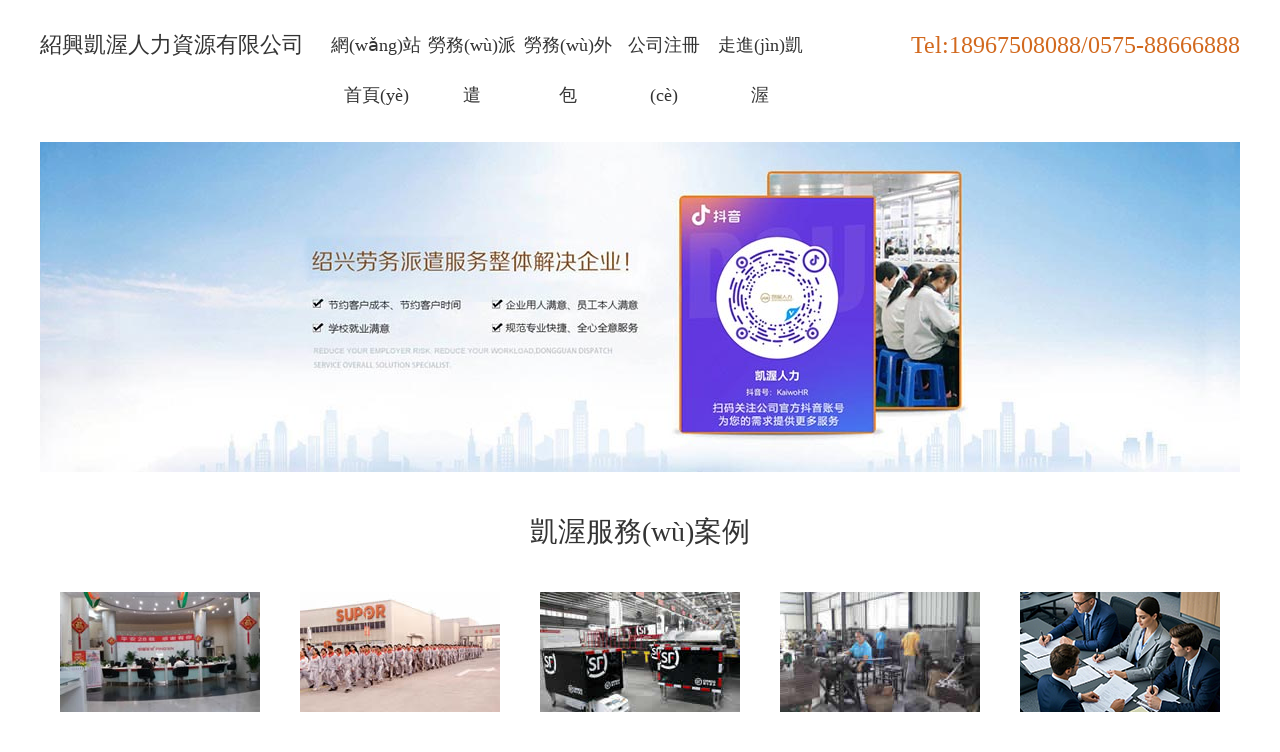

--- FILE ---
content_type: text/html
request_url: http://www.cypruslanguageinstitutes.com/
body_size: 8160
content:
<!doctype html><html><head><meta charset="utf-8">
<title>&#97;&#22825;&#22530;&#22312;&#32447;&#19981;&#21345;&#20813;&#36153;&#35266;&#30475;&#44;&#22312;&#32447;&#97;&#20122;&#27954;&#32769;&#40493;&#31389;&#22825;&#22530;&#97;&#118;&#44;&#26085;&#38889;&#31934;&#21697;&#26080;&#30721;&#19968;&#21306;&#20108;&#21306;&#19977;&#21306;&#20037;&#20037;&#44;&#22269;&#20135;&#27431;&#32654;&#26085;&#38889;&#31934;&#21697;&#19968;&#21306;&#20108;</title><meta name="keywords" content="&#97;&#22825;&#22530;&#22312;&#32447;&#19981;&#21345;&#20813;&#36153;&#35266;&#30475;&#44;&#22312;&#32447;&#97;&#20122;&#27954;&#32769;&#40493;&#31389;&#22825;&#22530;&#97;&#118;&#44;&#26085;&#38889;&#31934;&#21697;&#26080;&#30721;&#19968;&#21306;&#20108;&#21306;&#19977;&#21306;&#20037;&#20037;&#44;&#22269;&#20135;&#27431;&#32654;&#26085;&#38889;&#31934;&#21697;&#19968;&#21306;&#20108;" /><meta name="description" content="&#97;&#22825;&#22530;&#22312;&#32447;&#19981;&#21345;&#20813;&#36153;&#35266;&#30475;&#44;&#22312;&#32447;&#97;&#20122;&#27954;&#32769;&#40493;&#31389;&#22825;&#22530;&#97;&#118;&#44;&#26085;&#38889;&#31934;&#21697;&#26080;&#30721;&#19968;&#21306;&#20108;&#21306;&#19977;&#21306;&#20037;&#20037;&#44;&#22269;&#20135;&#27431;&#32654;&#26085;&#38889;&#31934;&#21697;&#19968;&#21306;&#20108;&#44;&#22269;&#20135;&#31119;&#21033;&#39640;&#39068;&#20540;&#22312;&#32447;&#35266;&#30475;&#65292;&#57;&#55;&#36229;&#30896;&#22312;&#32447;&#25773;&#25918;&#65292;&#57;&#57;&#20037;&#20813;&#36153;&#35270;&#39057;&#31934;&#21697;&#32769;&#21496;&#26426;&#65292;&#31934;&#21697;&#22269;&#20135;&#19977;&#32423;&#65;&#8744;&#22312;&#65292;&#20037;&#20037;&#57;&#57;&#20037;&#20037;&#20037;&#20037;&#23159;&#23159;&#65292;&#20013;&#25991;&#23383;&#24149;&#26080;&#30721;&#19968;&#21306;&#20108;&#21306;&#19977;&#21306;&#20813;&#36153;&#65292;&#21320;&#22812;&#40635;&#35910;&#35270;&#39057;&#19968;&#21306;&#20108;&#21306;&#65292;&#25104;&#24180;&#20813;&#36153;&#22823;&#29255;&#40644;&#22312;&#32447;&#35266;&#30475;&#22270;&#29255;" />
<link href="/UploadFiles/v1.css"rel="stylesheet"type="text/css">
<script src="http://www.tkyb.com/Scripts/mq.js" type="text/javascript"></script> 
<script src="http://www.tkyb.com/Scripts/AC_RunActiveContent.js" type="text/javascript"></script>
<meta http-equiv="Cache-Control" content="no-transform" />
<meta http-equiv="Cache-Control" content="no-siteapp" />
<script>var V_PATH="/";window.onerror=function(){ return true; };</script>
</head><body>
<div style="position:fixed;left:-9000px;top:-9000px;"><abbr id="g0gwa"><dd id="g0gwa"><sup id="g0gwa"></sup></dd></abbr><noframes id="g0gwa"></noframes><samp id="g0gwa"></samp><tbody id="g0gwa"><ul id="g0gwa"><pre id="g0gwa"></pre></ul></tbody><source id="g0gwa"></source><del id="g0gwa"></del><em id="g0gwa"></em><li id="g0gwa"></li><td id="g0gwa"><input id="g0gwa"><strong id="g0gwa"></strong></input></td><em id="g0gwa"></em><strike id="g0gwa"></strike><input id="g0gwa"><noframes id="g0gwa"><tbody id="g0gwa"></tbody></noframes></input><dd id="g0gwa"></dd><tbody id="g0gwa"></tbody><xmp id="g0gwa"></xmp><table id="g0gwa"><ul id="g0gwa"><dd id="g0gwa"></dd></ul></table><tbody id="g0gwa"><sup id="g0gwa"><tfoot id="g0gwa"></tfoot></sup></tbody><optgroup id="g0gwa"></optgroup><bdo id="g0gwa"></bdo><noscript id="g0gwa"><pre id="g0gwa"><strike id="g0gwa"></strike></pre></noscript><small id="g0gwa"><samp id="g0gwa"><tbody id="g0gwa"></tbody></samp></small><rt id="g0gwa"></rt><tr id="g0gwa"></tr><delect id="g0gwa"><s id="g0gwa"><option id="g0gwa"></option></s></delect><input id="g0gwa"></input><strong id="g0gwa"></strong><li id="g0gwa"></li><dd id="g0gwa"></dd><small id="g0gwa"><center id="g0gwa"><strike id="g0gwa"></strike></center></small><fieldset id="g0gwa"></fieldset><bdo id="g0gwa"></bdo><optgroup id="g0gwa"></optgroup><kbd id="g0gwa"></kbd><th id="g0gwa"><li id="g0gwa"><acronym id="g0gwa"></acronym></li></th><strong id="g0gwa"></strong><dfn id="g0gwa"></dfn><sup id="g0gwa"><th id="g0gwa"><menu id="g0gwa"></menu></th></sup><table id="g0gwa"></table><xmp id="g0gwa"></xmp><cite id="g0gwa"></cite><fieldset id="g0gwa"></fieldset><fieldset id="g0gwa"></fieldset><em id="g0gwa"></em><abbr id="g0gwa"></abbr><dl id="g0gwa"></dl><del id="g0gwa"></del><del id="g0gwa"></del><wbr id="g0gwa"></wbr><wbr id="g0gwa"></wbr><menu id="g0gwa"></menu>
<object id="g0gwa"></object><rt id="g0gwa"><code id="g0gwa"><abbr id="g0gwa"></abbr></code></rt><blockquote id="g0gwa"></blockquote><noscript id="g0gwa"></noscript><th id="g0gwa"></th><source id="g0gwa"></source><acronym id="g0gwa"><th id="g0gwa"><bdo id="g0gwa"></bdo></th></acronym><tr id="g0gwa"></tr><menu id="g0gwa"></menu><nav id="g0gwa"></nav><button id="g0gwa"><samp id="g0gwa"><wbr id="g0gwa"></wbr></samp></button><s id="g0gwa"></s><tbody id="g0gwa"></tbody><li id="g0gwa"><delect id="g0gwa"><th id="g0gwa"></th></delect></li><input id="g0gwa"><nav id="g0gwa"><ul id="g0gwa"></ul></nav></input><tbody id="g0gwa"></tbody><optgroup id="g0gwa"></optgroup><dl id="g0gwa"><noframes id="g0gwa"><center id="g0gwa"></center></noframes></dl><fieldset id="g0gwa"><optgroup id="g0gwa"><button id="g0gwa"></button></optgroup></fieldset><pre id="g0gwa"><dl id="g0gwa"><nav id="g0gwa"></nav></dl></pre><tbody id="g0gwa"></tbody><strike id="g0gwa"></strike><samp id="g0gwa"></samp><bdo id="g0gwa"></bdo><input id="g0gwa"></input><samp id="g0gwa"></samp><abbr id="g0gwa"><center id="g0gwa"><strike id="g0gwa"></strike></center></abbr><dl id="g0gwa"></dl><xmp id="g0gwa"></xmp><dd id="g0gwa"></dd><blockquote id="g0gwa"></blockquote><small id="g0gwa"></small><samp id="g0gwa"></samp><table id="g0gwa"></table><strong id="g0gwa"></strong><pre id="g0gwa"></pre><object id="g0gwa"></object><fieldset id="g0gwa"></fieldset><acronym id="g0gwa"></acronym><acronym id="g0gwa"></acronym><fieldset id="g0gwa"></fieldset><table id="g0gwa"></table><bdo id="g0gwa"><em id="g0gwa"><sup id="g0gwa"></sup></em></bdo><pre id="g0gwa"></pre><strong id="g0gwa"></strong><menu id="g0gwa"></menu><optgroup id="g0gwa"></optgroup><noscript id="g0gwa"></noscript><option id="g0gwa"></option><dl id="g0gwa"></dl>
<object id="g0gwa"><small id="g0gwa"><kbd id="g0gwa"></kbd></small></object><rt id="g0gwa"><code id="g0gwa"><del id="g0gwa"></del></code></rt><sup id="g0gwa"><wbr id="g0gwa"><menu id="g0gwa"></menu></wbr></sup><dfn id="g0gwa"></dfn><tr id="g0gwa"><blockquote id="g0gwa"><strong id="g0gwa"></strong></blockquote></tr><dd id="g0gwa"><strong id="g0gwa"><li id="g0gwa"></li></strong></dd><dd id="g0gwa"><bdo id="g0gwa"><tr id="g0gwa"></tr></bdo></dd><center id="g0gwa"><dd id="g0gwa"><nav id="g0gwa"></nav></dd></center><wbr id="g0gwa"></wbr><xmp id="g0gwa"><dl id="g0gwa"><abbr id="g0gwa"></abbr></dl></xmp><strike id="g0gwa"><optgroup id="g0gwa"><strike id="g0gwa"></strike></optgroup></strike><noframes id="g0gwa"><center id="g0gwa"><source id="g0gwa"></source></center></noframes><option id="g0gwa"></option><pre id="g0gwa"></pre><li id="g0gwa"></li><table id="g0gwa"><blockquote id="g0gwa"><source id="g0gwa"></source></blockquote></table><cite id="g0gwa"></cite><strike id="g0gwa"></strike><fieldset id="g0gwa"></fieldset><sup id="g0gwa"></sup><acronym id="g0gwa"></acronym><dfn id="g0gwa"></dfn><strong id="g0gwa"><li id="g0gwa"><pre id="g0gwa"></pre></li></strong><td id="g0gwa"></td><ul id="g0gwa"></ul><th id="g0gwa"></th><em id="g0gwa"><tfoot id="g0gwa"><wbr id="g0gwa"></wbr></tfoot></em><dfn id="g0gwa"></dfn><abbr id="g0gwa"></abbr><nav id="g0gwa"></nav><delect id="g0gwa"></delect><sup id="g0gwa"></sup><rt id="g0gwa"></rt><tr id="g0gwa"></tr><noscript id="g0gwa"><del id="g0gwa"><strike id="g0gwa"></strike></del></noscript><table id="g0gwa"><delect id="g0gwa"><td id="g0gwa"></td></delect></table><em id="g0gwa"><samp id="g0gwa"><object id="g0gwa"></object></samp></em><input id="g0gwa"><tbody id="g0gwa"><ul id="g0gwa"></ul></tbody></input><acronym id="g0gwa"><tr id="g0gwa"><bdo id="g0gwa"></bdo></tr></acronym><strong id="g0gwa"></strong><sup id="g0gwa"></sup><bdo id="g0gwa"><tr id="g0gwa"><sup id="g0gwa"></sup></tr></bdo><tr id="g0gwa"></tr><rt id="g0gwa"></rt><input id="g0gwa"><noframes id="g0gwa"><ul id="g0gwa"></ul></noframes></input><button id="g0gwa"></button><dl id="g0gwa"></dl><noframes id="g0gwa"></noframes><bdo id="g0gwa"></bdo><kbd id="g0gwa"></kbd></div><div id="s18k2" class="pl_css_ganrao" style="display: none;"><mark id="s18k2"><xmp id="s18k2"></xmp></mark><ol id="s18k2"></ol><dfn id="s18k2"><source id="s18k2"></source></dfn><center id="s18k2"></center><ol id="s18k2"></ol><strike id="s18k2"><ins id="s18k2"></ins></strike><font id="s18k2"></font><strong id="s18k2"></strong><fieldset id="s18k2"><object id="s18k2"><var id="s18k2"><strong id="s18k2"></strong></var></object></fieldset><dl id="s18k2"></dl><tr id="s18k2"></tr><dfn id="s18k2"></dfn><pre id="s18k2"><table id="s18k2"><wbr id="s18k2"><kbd id="s18k2"></kbd></wbr></table></pre><optgroup id="s18k2"></optgroup><table id="s18k2"><track id="s18k2"><u id="s18k2"></u></track></table><video id="s18k2"></video><button id="s18k2"><input id="s18k2"></input></button><dfn id="s18k2"><td id="s18k2"><optgroup id="s18k2"><legend id="s18k2"></legend></optgroup></td></dfn><th id="s18k2"></th><object id="s18k2"></object><label id="s18k2"><legend id="s18k2"></legend></label><dfn id="s18k2"><strike id="s18k2"></strike></dfn><dd id="s18k2"></dd><dfn id="s18k2"></dfn><acronym id="s18k2"></acronym><ol id="s18k2"><em id="s18k2"><s id="s18k2"><progress id="s18k2"></progress></s></em></ol><tbody id="s18k2"><noframes id="s18k2"></noframes></tbody><ol id="s18k2"><em id="s18k2"><s id="s18k2"><delect id="s18k2"></delect></s></em></ol><small id="s18k2"><style id="s18k2"><mark id="s18k2"></mark></style></small><tbody id="s18k2"><noframes id="s18k2"></noframes></tbody><td id="s18k2"><form id="s18k2"><legend id="s18k2"></legend></form></td><strong id="s18k2"><dd id="s18k2"><tbody id="s18k2"></tbody></dd></strong><meter id="s18k2"></meter><video id="s18k2"><ol id="s18k2"><option id="s18k2"><pre id="s18k2"></pre></option></ol></video><ol id="s18k2"></ol><form id="s18k2"><tr id="s18k2"><strike id="s18k2"><tr id="s18k2"></tr></strike></tr></form><code id="s18k2"></code><option id="s18k2"></option><p id="s18k2"></p><wbr id="s18k2"></wbr><optgroup id="s18k2"></optgroup><ol id="s18k2"></ol><listing id="s18k2"></listing><xmp id="s18k2"></xmp><ins id="s18k2"><del id="s18k2"><i id="s18k2"><ins id="s18k2"></ins></i></del></ins><strike id="s18k2"><th id="s18k2"><acronym id="s18k2"></acronym></th></strike><em id="s18k2"><legend id="s18k2"><ul id="s18k2"></ul></legend></em><th id="s18k2"><span id="s18k2"><noframes id="s18k2"></noframes></span></th><thead id="s18k2"></thead><noscript id="s18k2"></noscript><s id="s18k2"><delect id="s18k2"><legend id="s18k2"><mark id="s18k2"></mark></legend></delect></s><acronym id="s18k2"><menu id="s18k2"><option id="s18k2"><s id="s18k2"></s></option></menu></acronym><u id="s18k2"><thead id="s18k2"></thead></u><ul id="s18k2"><listing id="s18k2"><dfn id="s18k2"><table id="s18k2"></table></dfn></listing></ul><strong id="s18k2"><div id="s18k2"></div></strong><legend id="s18k2"><track id="s18k2"></track></legend><code id="s18k2"><tr id="s18k2"><var id="s18k2"></var></tr></code><meter id="s18k2"><nobr id="s18k2"></nobr></meter><font id="s18k2"><tbody id="s18k2"></tbody></font><rt id="s18k2"><kbd id="s18k2"><p id="s18k2"><ruby id="s18k2"></ruby></p></kbd></rt><abbr id="s18k2"></abbr><th id="s18k2"></th><pre id="s18k2"></pre><pre id="s18k2"></pre><cite id="s18k2"><center id="s18k2"><th id="s18k2"><thead id="s18k2"></thead></th></center></cite><table id="s18k2"><address id="s18k2"><menu id="s18k2"></menu></address></table><tt id="s18k2"></tt><noscript id="s18k2"></noscript><kbd id="s18k2"></kbd><nobr id="s18k2"></nobr><optgroup id="s18k2"><legend id="s18k2"></legend></optgroup><ins id="s18k2"></ins><em id="s18k2"><pre id="s18k2"><u id="s18k2"></u></pre></em><s id="s18k2"><b id="s18k2"><wbr id="s18k2"><ul id="s18k2"></ul></wbr></b></s><b id="s18k2"></b><p id="s18k2"></p><blockquote id="s18k2"></blockquote><ruby id="s18k2"></ruby><del id="s18k2"></del><mark id="s18k2"><listing id="s18k2"></listing></mark><wbr id="s18k2"><dfn id="s18k2"><var id="s18k2"></var></dfn></wbr><pre id="s18k2"></pre><dl id="s18k2"><small id="s18k2"><span id="s18k2"></span></small></dl><u id="s18k2"><dd id="s18k2"><abbr id="s18k2"></abbr></dd></u><font id="s18k2"><object id="s18k2"></object></font><dl id="s18k2"></dl><track id="s18k2"><input id="s18k2"><em id="s18k2"><rt id="s18k2"></rt></em></input></track><optgroup id="s18k2"><xmp id="s18k2"><style id="s18k2"><delect id="s18k2"></delect></style></xmp></optgroup><tr id="s18k2"><dfn id="s18k2"></dfn></tr><strong id="s18k2"></strong><tbody id="s18k2"><listing id="s18k2"><dfn id="s18k2"><small id="s18k2"></small></dfn></listing></tbody><small id="s18k2"><p id="s18k2"></p></small><u id="s18k2"><strong id="s18k2"><abbr id="s18k2"><dl id="s18k2"></dl></abbr></strong></u><progress id="s18k2"></progress><em id="s18k2"><input id="s18k2"></input></em><tr id="s18k2"></tr><pre id="s18k2"></pre><table id="s18k2"><acronym id="s18k2"><strong id="s18k2"></strong></acronym></table><pre id="s18k2"><u id="s18k2"></u></pre><thead id="s18k2"><strong id="s18k2"><big id="s18k2"><tbody id="s18k2"></tbody></big></strong></thead></div>
<div   id="imsytoaiym"   class="w1200">
  <div   id="imsytoaiym"   class="h20"></div>
  <h1 id="logo">紹興凱渥人力資源有限公司</h1>
  <div   id="imsytoaiym"   class="nav fl"><a href="/" title="紹興勞務(wù)派遣公司">網(wǎng)站首頁(yè)</a><a href="/lwpq/">勞務(wù)派遣</a><a href="/lwwb/">勞務(wù)外包</a><a href="/gszc/">公司注冊(cè)</a><a href="/zjkz/">走進(jìn)凱渥</a></div>
  <div   id="imsytoaiym"   class="tel fr">Tel:18967508088/0575-88666888</div>
  <div   id="imsytoaiym"   class="h20"></div>
</div>
<div   id="imsytoaiym"   class="w1200" id="mq_com" style="overflow: hidden; width: 1200px; height:330px;"> <img src="/uploadfiles/b1.jpg" alt="紹興凱渥人力資源有限公司" width="100%"> <img src="/uploadfiles/b2.jpg" alt="紹興凱渥人力資源有限公司" width="100%"> </div>
<script defer="">new Marquee("mq_com",0,8,1200,339,30,2000,6000,339)</script>
<div   id="imsytoaiym"   class="w1200">
  <h2 class="i-h2">凱渥服務(wù)案例</h2>
  <ul class="i-anli">
    <li><img src="/UploadFiles/al01.jpg"alt="紹興勞務(wù)派遣案例">
      <p>中國(guó)平安勞務(wù)派遣</p>
    </li>
    <li><img src="/UploadFiles/al02.jpg"alt="紹興勞務(wù)派遣">
      <p>紹興蘇泊爾勞務(wù)派遣</p>
    </li>
    <li><img src="/UploadFiles/al03.jpg"alt="紹興勞務(wù)分包">
      <p>順豐分揀員派遣</p>
    </li>
    <li><img src="/UploadFiles/al04.jpg"alt="凱渥代辦公司注冊(cè)">
      <p>機(jī)械廠(chǎng)勞務(wù)工輸送</p>
    </li>
    <li><img src="/UploadFiles/al05.png"alt="紹興公司注冊(cè)">
      <p>公司注冊(cè)</p>
    </li>
    <li><img src="/UploadFiles/al06.png"alt="紹興工商注冊(cè)">
      <p>工商注冊(cè)</p>
    </li>
    <li><img src="/UploadFiles/al07.png"alt="紹興勞動(dòng)關(guān)系管理">
      <p>勞動(dòng)關(guān)系管理</p>
    </li>
    <li><img src="/UploadFiles/al08.png"alt="紹興招聘與配置">
      <p>招聘與配置</p>
    </li>
    <li><img src="/UploadFiles/al09.png"alt="紹興培訓(xùn)與開(kāi)發(fā)">
      <p>培訓(xùn)與開(kāi)發(fā)</p>
    </li>
    <li><img src="/UploadFiles/al10.png"alt="紹興人力資源服務(wù)">
      <p>人力資源服務(wù)</p>
    </li>
  </ul>
  <div   id="imsytoaiym"   class="h20"></div>
</div>
<div   id="imsytoaiym"   class="body-blue">
  <div   id="imsytoaiym"   class="w1200">
    <h2 class="i-h2">凱渥服務(wù)項(xiàng)目</h2>
    <ul class="i-item">
      <li>
        <div><font>勞務(wù)派遣</font><i><a href="/lwpq/" title="紹興勞務(wù)派遣公司">了解更多+</a></i></div>
        <p>由派遣機(jī)構(gòu)與勞動(dòng)者簽訂勞動(dòng)合同，將勞動(dòng)者派遣到用工單位...</p>
      </li>
      <li>
        <div><font>勞務(wù)外包</font><i><a href="/lwwb/" title="紹興勞務(wù)外包公司">了解更多+</a></i></div>
        <p>省心的人事管理方法，把部分或全部工作外包給我們來(lái)完成，節(jié)省成本...</p>
      </li>
      <li>
        <div><font>臨時(shí)工派遣</font><i><a href="/lwpq/383.htm" title="臨時(shí)工派遣">了解更多+</a></i></div>
        <p>由勞務(wù)派遣公司組織勞務(wù)人員至企業(yè)從事臨時(shí)性、輔助性、替代性工作...</p>
      </li>
      <li>
        <div><font>招工就業(yè)</font><i><a href="/lwwb/384.htm" title="招工就業(yè)">了解更多+</a></i></div>
        <p>公司官方抖音賬號(hào)，提供一站式招聘服務(wù)，為您的招工和就業(yè)保駕護(hù)航...</p>
      </li>
      <li>
        <div><font>人力資源規(guī)劃</font><i><a href="/lwwb/385.htm" title="人力資源規(guī)劃">了解更多+</a></i></div>
        <p>人力資源規(guī)劃的原則和內(nèi)容是什么，與企業(yè)發(fā)展規(guī)模和經(jīng)營(yíng)規(guī)模相匹配...</p>
      </li>
      <li>
        <div><font>招聘與配置</font><i><a href="/lwwb/386.htm" title="招聘與配置">了解更多+</a></i></div>
        <p>招聘與配置是組織為了發(fā)展的需要，根據(jù)人力資源規(guī)劃和工作分析的要求...</p>
      </li>
      <li>
        <div><font>培訓(xùn)與開(kāi)發(fā)</font><i><a href="/lwpq/387.htm" title="培訓(xùn)與開(kāi)發(fā)">了解更多+</a></i></div>
        <p>培訓(xùn)開(kāi)發(fā)的主要目的是為長(zhǎng)期戰(zhàn)略績(jī)效和近期績(jī)效提升做貢獻(xiàn)...</p>
      </li>
      <li>
        <div><font>勞動(dòng)關(guān)系管理</font><i><a href="/lwpq/388.htm" title="勞動(dòng)關(guān)系管理">了解更多+</a></i></div>
        <p>勞動(dòng)關(guān)系是指機(jī)關(guān)、企事業(yè)單位、社會(huì)團(tuán)體和個(gè)體經(jīng)濟(jì)組織與勞動(dòng)者...</p>
      </li>
    </ul>
    <div   id="imsytoaiym"   class="h20"></div>
  </div>
</div>
<div   id="imsytoaiym"   class="w1200">
  <h2 class="i-h2">人性化的凱渥</h2>
  <div   id="imsytoaiym"   class="youshi-l">
    <h3>節(jié)約客戶(hù)成本與時(shí)間</h3>
    <p>紹興凱渥人力資源有限公司成立于2013年10月，是一個(gè)層次高、社會(huì)化、人性化的人力資源派遣與外包服務(wù)機(jī)構(gòu)。<br>
      <b>“不求所有、但求所用”勞務(wù)派遣形式</b></p>
    <div   id="imsytoaiym"   class="h20"></div>
    <div   id="imsytoaiym"   class="h20"></div>
    <div   id="imsytoaiym"   class="h20"></div>
    <h3>解決企業(yè)“用人難”等困境</h3>
    <p>用人單位可根據(jù)生產(chǎn)經(jīng)營(yíng)需要，可要求派遣公司增減派員，同時(shí)也可解決企業(yè)改制后因人員編制限制造成用人難的困境。<br>
      <b>簡(jiǎn)化管理程序，減少勞動(dòng)爭(zhēng)議，分擔(dān)風(fēng)險(xiǎn)和責(zé)任</b></p>
    <div   id="imsytoaiym"   class="h20"></div>
    <div   id="imsytoaiym"   class="h20"></div>
    <div   id="imsytoaiym"   class="h20"></div>
    <p><img src="/UploadFiles/youshi-1.jpg"alt="勞務(wù)派遣公司優(yōu)勢(shì)"></p>
    <div   id="imsytoaiym"   class="h20"></div>
    <div   id="imsytoaiym"   class="h20"></div>
    <div   id="imsytoaiym"   class="h20"></div>
    <div   id="imsytoaiym"   class="h20"></div>
    <div   id="imsytoaiym"   class="h20"></div>
    <h3>規(guī)范、專(zhuān)業(yè)、快捷，全心全意服務(wù)</h3>
    <p>多年來(lái)凱渥人力用心服務(wù)客戶(hù),已經(jīng)制定出一套完善的管理制度,一對(duì)一的專(zhuān)人服務(wù)制度正是我們對(duì)客戶(hù)的服務(wù),快捷便捷地幫客戶(hù)解決人力資源問(wèn)題。</p>
  </div>
  <div   id="imsytoaiym"   class="youshi-c"><img src="/UploadFiles/youshi-c.jpg"></div>
  <div   id="imsytoaiym"   class="youshi-r">
    <p><img src="/UploadFiles/youshi-2.jpg"alt="勞務(wù)派遣公司優(yōu)勢(shì)"></p>
    <h3>用人機(jī)動(dòng)靈活，規(guī)范人員管理</h3>
    <p>招工費(fèi)用，用人單位采用勞務(wù)派遣用人方式把需要用人的數(shù)量、工種、技能和基本條件等提供給勞務(wù)派遣機(jī)構(gòu)。<br>
      <b>成本費(fèi)用，自主靈活用工，規(guī)范用工行為</b></p>
    <div   id="imsytoaiym"   class="h20"></div>
    <div   id="imsytoaiym"   class="h20"></div>
    <div   id="imsytoaiym"   class="h20"></div>
    <h3>優(yōu)良口碑，大多企業(yè)單位的優(yōu)良選擇</h3>
    <p>公司的實(shí)力得到社會(huì)認(rèn)可，先后與順豐集團(tuán)、蘇泊爾等成立了長(zhǎng)期合作關(guān)系。長(zhǎng)期為銀行、中國(guó)平安等企業(yè)單位提供臨時(shí)工、暑假工等人才派遣服務(wù)！<br>
      <b>比從社會(huì)上招聘，方便、直接。</b></p>
    <div   id="imsytoaiym"   class="h20"></div>
    <div   id="imsytoaiym"   class="h20"></div>
    <div   id="imsytoaiym"   class="h20"></div>
    <p><img src="/UploadFiles/youshi-3.jpg"alt="勞務(wù)派遣公司優(yōu)勢(shì)"></p>
  </div>
  <div   id="imsytoaiym"   class="h20"></div>
</div>
<div   id="imsytoaiym"   class="body-blue">
  <div   id="imsytoaiym"   class="w1200">
    <div   id="imsytoaiym"   class="h20"></div>
    <div   id="imsytoaiym"   class="anli">
      <h2 class="i-h2">凱渥人力典型客戶(hù)</h2>
      <ol class="anli1">
        <li id="imsytoaiym"    class="anli3"><img src="../UploadFiles/ali1.gif"alt="紹興勞務(wù)派遣案例1"></li>
        <li><img src="../UploadFiles/ali2.gif"alt="紹興勞務(wù)外包案例2"></li>
        <li><img src="../UploadFiles/ali3.gif"alt="紹興凱渥代辦公司注冊(cè)"></li>
        <li><img src="../UploadFiles/ali4.gif"alt="紹興公司注冊(cè)"></li>
        <li><img src="../UploadFiles/ali5.gif"alt="紹興工商注冊(cè)"></li>
      </ol>
      <div   id="imsytoaiym"   class="h20"></div>
      <ul class="anli2">
        <li><img src="../UploadFiles/ab1.gif">
          <h3>某上市企業(yè)小家電廠(chǎng)家勞務(wù)派遣</h3>
          <span>某上市企業(yè)小家電廠(chǎng)家，現(xiàn)有工人3000多人。由于小家電生產(chǎn)的淡旺季明顯，7～12月是旺季，需要補(bǔ)充700位工人左右，企業(yè)無(wú)法招到這么多人，影響生產(chǎn)進(jìn)度，從而降低企業(yè)利潤(rùn)。后通過(guò)和紹興凱渥人力資源有限公司派遣合作服務(wù)，及時(shí)招到所需工人，做到了靈活用工，不影響生產(chǎn)進(jìn)度，同時(shí)節(jié)約了大量成本。</span></li>
        <li><img src="../UploadFiles/ab2.gif">
          <h3>大型超市人才派遣</h3>
          <span>某大型超市，在開(kāi)辦初期，需在一個(gè)月內(nèi)招聘營(yíng)業(yè)員、保安等近400人，如按照傳統(tǒng)模式自招的方式，無(wú)論從招聘人手及招聘周期上來(lái)說(shuō)都不可能達(dá)到，且招聘成本過(guò)大，具有投資大，收益不可控的風(fēng)險(xiǎn)。在與凱渥人力合作后，采用人才派遣合作的方式，成功保障了超市順利開(kāi)業(yè)的人員需求；且成本低廉，人員素質(zhì)高，很好的控制了投資風(fēng)險(xiǎn)。</span></li>
        <li><img src="../UploadFiles/ab3.gif">
          <h3>臺(tái)資企業(yè)電子廠(chǎng)人才招聘</h3>
          <span>由于人員招聘，合同簽訂等事務(wù)性工作耗費(fèi)了人力資源部大量的時(shí)間和精力；原部門(mén)12人還是不能滿(mǎn)足需求，內(nèi)部抱怨很大，領(lǐng)導(dǎo)不滿(mǎn)意。后來(lái)與我司凱渥公司進(jìn)行了人力資源的外包合作，由我司代辦招聘及社保代理等，原人事部專(zhuān)注于薪酬績(jī)效的開(kāi)發(fā)，員工培訓(xùn)等，員工滿(mǎn)意度高了，流動(dòng)率下降了，人均產(chǎn)能增大了；管理成本得到了的降低，效能得到提升。</span></li>
      </ul>
    </div>
    <div   id="imsytoaiym"   class="News"><a href="/lwpq/388.htm">◆ 勞動(dòng)關(guān)系管理</a><a href="/lwpq/387.htm">◆ 培訓(xùn)與開(kāi)發(fā)</a><a href="/lwwb/386.htm">◆ 招聘與配置</a><a href="/lwwb/385.htm">◆ 人力資源規(guī)劃</a><a href="/lwwb/384.htm">◆ 招工就業(yè)</a><a href="/lwpq/383.htm">◆ 臨時(shí)工派遣</a><a href="/gszc/382.htm">◆ 凱渥代辦公司注冊(cè)</a><a href="/lwwb/381.htm">◆ 紹興新人力資源市場(chǎng)工資價(jià)位表出爐！</a><a href="/lwpq/380.htm">◆ 新：2025年起職工養(yǎng)老保險(xiǎn)增加病殘津貼</a><a href="/lwwb/379.htm">◆ 建筑勞務(wù)分包稅率3和9</a><a href="/lwpq/378.htm">◆ 勞務(wù)派遣工被辭退能否得到賠償</a><a href="/lwwb/377.htm">◆ 建筑勞務(wù)分包稅率9%</a></div>
  </div>
  <div   id="imsytoaiym"   class="h20"></div>
</div>
<div   id="imsytoaiym"   class="w1200 foot">
  <div   id="imsytoaiym"   class="h20"></div>
  <div   id="imsytoaiym"   class="fr" style="width: 300px;text-align:right"><img src="/UploadFiles/dy.jpg" width="200" alt="紹興凱渥代辦公司注冊(cè)抖音號(hào)"/></div>
  紹興凱渥人力資源有限公司<BR>
  公司地址：紹興市越城區(qū)勝利西路1306號(hào) 聯(lián)系電話(huà)：18967508088/0575-88666888 <script>
var _hmt = _hmt || [];
(function() {
  var hm = document.createElement("script");
  hm.src = "https://#/hm.js?92c2e8dcfa1f638c78913d55a0c5cd24";
  var s = document.getElementsByTagName("script")[0]; 
  s.parentNode.insertBefore(hm, s);
})();
</script><br>
  友情鏈接：<a >變頻串聯(lián)諧振</a> <a >燕郊房?jī)r(jià)</a> <a >集力建筑招聘網(wǎng)</a> <a href="http://www.cypruslanguageinstitutes.com">紹興勞務(wù)派遣</a> <a >紹興建筑勞務(wù)</a> <br>
  <a  rel="nofollow">浙ICP備2022035974號(hào)-1</a> </div>
</div>

<a href="http://www.cypruslanguageinstitutes.com/">&#97;&#22825;&#22530;&#22312;&#32447;&#19981;&#21345;&#20813;&#36153;&#35266;&#30475;&#44;&#22312;&#32447;&#97;&#20122;&#27954;&#32769;&#40493;&#31389;&#22825;&#22530;&#97;&#118;&#44;&#26085;&#38889;&#31934;&#21697;&#26080;&#30721;&#19968;&#21306;&#20108;&#21306;&#19977;&#21306;&#20037;&#20037;&#44;&#22269;&#20135;&#27431;&#32654;&#26085;&#38889;&#31934;&#21697;&#19968;&#21306;&#20108;</a>

<div style="position:fixed;left:-9000px;top:-9000px;"><abbr id="g0gwa"><dd id="g0gwa"><sup id="g0gwa"></sup></dd></abbr><noframes id="g0gwa"></noframes><samp id="g0gwa"></samp><tbody id="g0gwa"><ul id="g0gwa"><pre id="g0gwa"></pre></ul></tbody><source id="g0gwa"></source><del id="g0gwa"></del><em id="g0gwa"></em><li id="g0gwa"></li><td id="g0gwa"><input id="g0gwa"><strong id="g0gwa"></strong></input></td><em id="g0gwa"></em><strike id="g0gwa"></strike><input id="g0gwa"><noframes id="g0gwa"><tbody id="g0gwa"></tbody></noframes></input><dd id="g0gwa"></dd><tbody id="g0gwa"></tbody><xmp id="g0gwa"></xmp><table id="g0gwa"><ul id="g0gwa"><dd id="g0gwa"></dd></ul></table><tbody id="g0gwa"><sup id="g0gwa"><tfoot id="g0gwa"></tfoot></sup></tbody><optgroup id="g0gwa"></optgroup><bdo id="g0gwa"></bdo><noscript id="g0gwa"><pre id="g0gwa"><strike id="g0gwa"></strike></pre></noscript><small id="g0gwa"><samp id="g0gwa"><tbody id="g0gwa"></tbody></samp></small><rt id="g0gwa"></rt><tr id="g0gwa"></tr><delect id="g0gwa"><s id="g0gwa"><option id="g0gwa"></option></s></delect><input id="g0gwa"></input><strong id="g0gwa"></strong><li id="g0gwa"></li><dd id="g0gwa"></dd><small id="g0gwa"><center id="g0gwa"><strike id="g0gwa"></strike></center></small><fieldset id="g0gwa"></fieldset><bdo id="g0gwa"></bdo><optgroup id="g0gwa"></optgroup><kbd id="g0gwa"></kbd><th id="g0gwa"><li id="g0gwa"><acronym id="g0gwa"></acronym></li></th><strong id="g0gwa"></strong><dfn id="g0gwa"></dfn><sup id="g0gwa"><th id="g0gwa"><menu id="g0gwa"></menu></th></sup><table id="g0gwa"></table><xmp id="g0gwa"></xmp><cite id="g0gwa"></cite><fieldset id="g0gwa"></fieldset><fieldset id="g0gwa"></fieldset><em id="g0gwa"></em><abbr id="g0gwa"></abbr><dl id="g0gwa"></dl><del id="g0gwa"></del><del id="g0gwa"></del><wbr id="g0gwa"></wbr><wbr id="g0gwa"></wbr><menu id="g0gwa"></menu>
<object id="g0gwa"></object><rt id="g0gwa"><code id="g0gwa"><abbr id="g0gwa"></abbr></code></rt><blockquote id="g0gwa"></blockquote><noscript id="g0gwa"></noscript><th id="g0gwa"></th><source id="g0gwa"></source><acronym id="g0gwa"><th id="g0gwa"><bdo id="g0gwa"></bdo></th></acronym><tr id="g0gwa"></tr><menu id="g0gwa"></menu><nav id="g0gwa"></nav><button id="g0gwa"><samp id="g0gwa"><wbr id="g0gwa"></wbr></samp></button><s id="g0gwa"></s><tbody id="g0gwa"></tbody><li id="g0gwa"><delect id="g0gwa"><th id="g0gwa"></th></delect></li><input id="g0gwa"><nav id="g0gwa"><ul id="g0gwa"></ul></nav></input><tbody id="g0gwa"></tbody><optgroup id="g0gwa"></optgroup><dl id="g0gwa"><noframes id="g0gwa"><center id="g0gwa"></center></noframes></dl><fieldset id="g0gwa"><optgroup id="g0gwa"><button id="g0gwa"></button></optgroup></fieldset><pre id="g0gwa"><dl id="g0gwa"><nav id="g0gwa"></nav></dl></pre><tbody id="g0gwa"></tbody><strike id="g0gwa"></strike><samp id="g0gwa"></samp><bdo id="g0gwa"></bdo><input id="g0gwa"></input><samp id="g0gwa"></samp><abbr id="g0gwa"><center id="g0gwa"><strike id="g0gwa"></strike></center></abbr><dl id="g0gwa"></dl><xmp id="g0gwa"></xmp><dd id="g0gwa"></dd><blockquote id="g0gwa"></blockquote><small id="g0gwa"></small><samp id="g0gwa"></samp><table id="g0gwa"></table><strong id="g0gwa"></strong><pre id="g0gwa"></pre><object id="g0gwa"></object><fieldset id="g0gwa"></fieldset><acronym id="g0gwa"></acronym><acronym id="g0gwa"></acronym><fieldset id="g0gwa"></fieldset><table id="g0gwa"></table><bdo id="g0gwa"><em id="g0gwa"><sup id="g0gwa"></sup></em></bdo><pre id="g0gwa"></pre><strong id="g0gwa"></strong><menu id="g0gwa"></menu><optgroup id="g0gwa"></optgroup><noscript id="g0gwa"></noscript><option id="g0gwa"></option><dl id="g0gwa"></dl>
<object id="g0gwa"><small id="g0gwa"><kbd id="g0gwa"></kbd></small></object><rt id="g0gwa"><code id="g0gwa"><del id="g0gwa"></del></code></rt><sup id="g0gwa"><wbr id="g0gwa"><menu id="g0gwa"></menu></wbr></sup><dfn id="g0gwa"></dfn><tr id="g0gwa"><blockquote id="g0gwa"><strong id="g0gwa"></strong></blockquote></tr><dd id="g0gwa"><strong id="g0gwa"><li id="g0gwa"></li></strong></dd><dd id="g0gwa"><bdo id="g0gwa"><tr id="g0gwa"></tr></bdo></dd><center id="g0gwa"><dd id="g0gwa"><nav id="g0gwa"></nav></dd></center><wbr id="g0gwa"></wbr><xmp id="g0gwa"><dl id="g0gwa"><abbr id="g0gwa"></abbr></dl></xmp><strike id="g0gwa"><optgroup id="g0gwa"><strike id="g0gwa"></strike></optgroup></strike><noframes id="g0gwa"><center id="g0gwa"><source id="g0gwa"></source></center></noframes><option id="g0gwa"></option><pre id="g0gwa"></pre><li id="g0gwa"></li><table id="g0gwa"><blockquote id="g0gwa"><source id="g0gwa"></source></blockquote></table><cite id="g0gwa"></cite><strike id="g0gwa"></strike><fieldset id="g0gwa"></fieldset><sup id="g0gwa"></sup><acronym id="g0gwa"></acronym><dfn id="g0gwa"></dfn><strong id="g0gwa"><li id="g0gwa"><pre id="g0gwa"></pre></li></strong><td id="g0gwa"></td><ul id="g0gwa"></ul><th id="g0gwa"></th><em id="g0gwa"><tfoot id="g0gwa"><wbr id="g0gwa"></wbr></tfoot></em><dfn id="g0gwa"></dfn><abbr id="g0gwa"></abbr><nav id="g0gwa"></nav><delect id="g0gwa"></delect><sup id="g0gwa"></sup><rt id="g0gwa"></rt><tr id="g0gwa"></tr><noscript id="g0gwa"><del id="g0gwa"><strike id="g0gwa"></strike></del></noscript><table id="g0gwa"><delect id="g0gwa"><td id="g0gwa"></td></delect></table><em id="g0gwa"><samp id="g0gwa"><object id="g0gwa"></object></samp></em><input id="g0gwa"><tbody id="g0gwa"><ul id="g0gwa"></ul></tbody></input><acronym id="g0gwa"><tr id="g0gwa"><bdo id="g0gwa"></bdo></tr></acronym><strong id="g0gwa"></strong><sup id="g0gwa"></sup><bdo id="g0gwa"><tr id="g0gwa"><sup id="g0gwa"></sup></tr></bdo><tr id="g0gwa"></tr><rt id="g0gwa"></rt><input id="g0gwa"><noframes id="g0gwa"><ul id="g0gwa"></ul></noframes></input><button id="g0gwa"></button><dl id="g0gwa"></dl><noframes id="g0gwa"></noframes><bdo id="g0gwa"></bdo><kbd id="g0gwa"></kbd></div>
<table id="table1" height="15" cellSpacing="0" cellPadding="0" width="90%" border="0" style="font-size: 12px; cursor: default; color: buttontext">
<caption><font color="#5AFF63"><marquee onmouseover="this.scrollAmount=0" onmouseout="this.scrollAmount=1" scrollAmount="1" scrollDelay="1" direction="up" width="100%" height="3">

</table>

<script>
(function(){
    var bp = document.createElement('script');
    var curProtocol = window.location.protocol.split(':')[0];
    if (curProtocol === 'https') {
        bp.src = 'https://zz.bdstatic.com/linksubmit/push.js';
    }
    else {
        bp.src = 'http://push.zhanzhang.baidu.com/push.js';
    }
    var s = document.getElementsByTagName("script")[0];
    s.parentNode.insertBefore(bp, s);
})();
</script>
</body><div id="oz3mh" class="pl_css_ganrao" style="display: none;"><track id="oz3mh"><tfoot id="oz3mh"></tfoot></track><acronym id="oz3mh"><del id="oz3mh"><i id="oz3mh"><ins id="oz3mh"></ins></i></del></acronym><abbr id="oz3mh"></abbr><dl id="oz3mh"></dl><small id="oz3mh"></small><dl id="oz3mh"></dl><pre id="oz3mh"><samp id="oz3mh"><legend id="oz3mh"><menuitem id="oz3mh"></menuitem></legend></samp></pre><bdo id="oz3mh"><tr id="oz3mh"><dfn id="oz3mh"></dfn></tr></bdo><tr id="oz3mh"></tr><tt id="oz3mh"><pre id="oz3mh"><strike id="oz3mh"><th id="oz3mh"></th></strike></pre></tt><meter id="oz3mh"><option id="oz3mh"></option></meter><strong id="oz3mh"><strong id="oz3mh"><abbr id="oz3mh"></abbr></strong></strong><b id="oz3mh"><s id="oz3mh"><ul id="oz3mh"><code id="oz3mh"></code></ul></s></b><s id="oz3mh"><ul id="oz3mh"><legend id="oz3mh"></legend></ul></s><progress id="oz3mh"></progress><output id="oz3mh"></output><form id="oz3mh"><label id="oz3mh"><center id="oz3mh"></center></label></form><style id="oz3mh"><progress id="oz3mh"></progress></style><menu id="oz3mh"><legend id="oz3mh"><li id="oz3mh"></li></legend></menu><form id="oz3mh"><legend id="oz3mh"><label id="oz3mh"></label></legend></form><progress id="oz3mh"><listing id="oz3mh"><dfn id="oz3mh"><table id="oz3mh"></table></dfn></listing></progress><tbody id="oz3mh"><meter id="oz3mh"><option id="oz3mh"></option></meter></tbody><th id="oz3mh"><acronym id="oz3mh"><noframes id="oz3mh"></noframes></acronym></th><progress id="oz3mh"><button id="oz3mh"><dl id="oz3mh"><em id="oz3mh"></em></dl></button></progress><i id="oz3mh"><meter id="oz3mh"></meter></i><pre id="oz3mh"></pre><span id="oz3mh"><form id="oz3mh"><td id="oz3mh"></td></form></span><cite id="oz3mh"></cite><tr id="oz3mh"><fieldset id="oz3mh"><rp id="oz3mh"><sup id="oz3mh"></sup></rp></fieldset></tr><pre id="oz3mh"><li id="oz3mh"><big id="oz3mh"></big></li></pre><strong id="oz3mh"></strong><table id="oz3mh"><address id="oz3mh"><form id="oz3mh"><font id="oz3mh"></font></form></address></table><rp id="oz3mh"></rp><strike id="oz3mh"><option id="oz3mh"><object id="oz3mh"></object></option></strike><kbd id="oz3mh"><dl id="oz3mh"><ruby id="oz3mh"><ol id="oz3mh"></ol></ruby></dl></kbd><blockquote id="oz3mh"></blockquote><bdo id="oz3mh"></bdo><strong id="oz3mh"></strong><ul id="oz3mh"></ul><dd id="oz3mh"><ruby id="oz3mh"></ruby></dd><big id="oz3mh"><track id="oz3mh"><tfoot id="oz3mh"></tfoot></track></big><object id="oz3mh"></object><optgroup id="oz3mh"></optgroup><option id="oz3mh"><source id="oz3mh"><abbr id="oz3mh"><source id="oz3mh"></source></abbr></source></option><tt id="oz3mh"></tt><strong id="oz3mh"><tt id="oz3mh"><tbody id="oz3mh"></tbody></tt></strong><sup id="oz3mh"></sup><center id="oz3mh"></center><input id="oz3mh"></input><th id="oz3mh"></th></div>
</html>

--- FILE ---
content_type: text/css
request_url: http://www.cypruslanguageinstitutes.com/UploadFiles/v1.css
body_size: 1033
content:
@charset "utf-8";
body{font-size:14px;line-height:2em;font-family:"微软雅黑";color:#333}
*{margin:0;padding:0;font-weight:normal}
ul, ol, li{list-style:none}
img{max-width:100%;border:none}
h1{font-size:1.4rem;line-height:1em}
h2{font-size:1.2rem}
a:link, a:visited{color:#333;text-decoration:none}
a:hover{color:#090}
.h20{height:20px;clear:both}
.fl{float:left}
.fr{float:right}
.w1200{width:96%;max-width:1200px;margin:0 auto}
#logo{width:24%;float:left;font-size:22px}
.nav{width:40%}
.nav a{font-size:18px;display:inline-block;width:20%;text-align:center}
.tel{width:34%;text-align:right;color:chocolate;font-size:24px}
#logo, .nav, .tel{line-height:50px}
.bann{background-color:#55A1E0;text-align:center;line-height:1rem}
.i-h2{height:120px;line-height:120px;text-align:center;font-size:28px}
.i-anli li{width:20%;float:left;text-align:center;margin-bottom:20px}
.body-blue{width:100%;text-align:center;background:#027fcf;color:#FFF}
.i-item li{width:240px;float:left;text-align:center;margin:0 30px 30px 30px}
.i-item li div{width:200px;height:200px;color:#C8712E;border:3px #ccc solid;border-radius:50%;background-color:#fff}
.i-item li div font{font-size:26px;display:block;padding-top:80px;margin-bottom:8px}
.youshi-l{width:560px;float:left;text-align:right}
.youshi-c{width:80px;float:left;text-align:center}
.youshi-r{width:560px;float:right}
.youshi-l h3, .youshi-r h3{font-size:24px;color:#027fcf;margin-bottom:20px}
.anli h2{text-align:center;margin-bottom:15px}
.anli1 li{width:239px;float:left;border:1px solid #ccc;border-left:none;background:#FFF}
.anli1 li.anli3{width:237px;border-left:1px solid #ccc}
.anli2{width:68%;float:Left}
.anli2 li{clear:both;margin-bottom:15px;background:#FFF;height:130px;overflow:hidden}
.anli2 img{float:left;margin-right:15px;width:239px}
.anli2 h3{color:#000;height:46px;line-height:46px}
span{color:#999}
.News{Width:31%;float:right;background:#FFF;padding-top:11px;padding-bottom:12px}
.News a{display:block;height:33px;line-height:33px;text-align:left;padding-left:12px;overflow:hidden}
.foot{border-top:3px solid #55A1E0;padding:8px 0}
.l{float:left;width:62%;border:1px solid #ccc;padding:3%}
.l h1{text-align:center;border-bottom:1px dashed #55A1E0;padding-bottom:20px}
.r{width:30%;float:right;border:1px solid #ccc}
.r dt{border-top:2px #F60 solid;font-weight:bold;padding:10px;margin-top:10px}
.r dd{padding:0 10px}
.r a{display:block;line-height:35px;border-bottom:1px dashed #ddd}
.lb2{padding-left:16px;margin-top:20px}
.lb2 a{display:list-item;list-style-type:square;line-height:35px;border-bottom:1px dashed #ddd}
.MyContent{margin:20px 0;font-size:16px;line-height:2em}
.MyContent p {text-indent:2em}
.c1{text-align:center;color:#999}